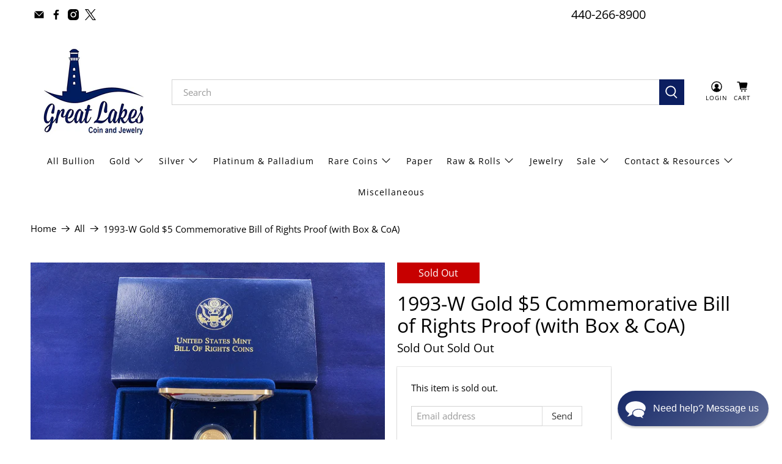

--- FILE ---
content_type: text/javascript; charset=utf-8
request_url: https://greatlakescoin.net/products/1993-w-gold-5-commemorative-bill-of-rights-proof-with-box-coa.js
body_size: 824
content:
{"id":6621098704919,"title":"1993-W Gold $5 Commemorative Bill of Rights Proof (with Box \u0026 CoA)","handle":"1993-w-gold-5-commemorative-bill-of-rights-proof-with-box-coa","description":"\u003cp\u003ePlease note this is exactly the coin you will receive. It's encapsulated with it's original box and certificate of authenticity.\u003c\/p\u003e\n\u003cul\u003e\n\u003cli\u003e0\u003cspan data-mce-fragment=\"1\"\u003e.2419 troy oz gold\u003c\/span\u003e\n\u003c\/li\u003e\n\u003cli\u003e\u003cspan data-mce-fragment=\"1\"\u003e.900 purity\u003c\/span\u003e\u003c\/li\u003e\n\u003cli\u003e\u003cspan data-mce-fragment=\"1\"\u003e1993-W Gold $5 Commemorative Bill of Rights Proof\u003c\/span\u003e\u003c\/li\u003e\n\u003cli\u003e\u003cspan data-mce-fragment=\"1\"\u003eWith box \u0026amp; CoA\u003c\/span\u003e\u003c\/li\u003e\n\u003c\/ul\u003e\n\u003cp\u003e\u003cstrong\u003ePlease follow the instructions below for using alternate payment methods. Instructions for mailing check payments will be sent via email, alongside an invoice\u003c\/strong\u003e\u003c\/p\u003e\n\u003ctable data-mce-fragment=\"1\"\u003e\n\u003ctbody data-mce-fragment=\"1\"\u003e\n\u003ctr data-mce-fragment=\"1\"\u003e\n\u003ctd data-mce-fragment=\"1\"\u003e\n\u003cp\u003e \u003cstrong\u003eAlternate\u003c\/strong\u003e\u003c\/p\u003e\n\u003cp\u003e\u003cstrong\u003ePayment Method\u003c\/strong\u003e\u003c\/p\u003e\n\u003c\/td\u003e\n\u003ctd data-mce-fragment=\"1\"\u003e\u003cstrong\u003eDiscount\u003c\/strong\u003e\u003c\/td\u003e\n\u003ctd data-mce-fragment=\"1\"\u003e\u003cstrong\u003eHow to Apply\u003c\/strong\u003e\u003c\/td\u003e\n\u003c\/tr\u003e\n\u003ctr data-mce-fragment=\"1\"\u003e\n\u003ctd data-mce-fragment=\"1\"\u003ePaper Check\u003cbr\u003e\n\u003c\/td\u003e\n\u003ctd data-mce-fragment=\"1\"\u003e3% Discount\u003c\/td\u003e\n\u003ctd data-mce-fragment=\"1\"\u003e\n\u003cp\u003eChoose Check Payment\u003c\/p\u003e\n\u003cp\u003eEmail invoice will follow.\u003c\/p\u003e\n\u003c\/td\u003e\n\u003c\/tr\u003e\n\u003ctr data-mce-fragment=\"1\"\u003e\n\u003ctd data-mce-fragment=\"1\"\u003e\n\u003cp\u003e\u003cbr\u003e\u003c\/p\u003e\n\u003cp\u003eACH\u003c\/p\u003e\n\u003c\/td\u003e\n\u003ctd data-mce-fragment=\"1\"\u003e2% Discount\u003c\/td\u003e\n\u003ctd data-mce-fragment=\"1\"\u003e\n\u003cp\u003eChoose ACH Payment\u003c\/p\u003e\n\u003cp\u003eEmail invoice will follow\u003c\/p\u003e\n\u003c\/td\u003e\n\u003c\/tr\u003e\n\u003ctr data-mce-fragment=\"1\"\u003e\n\u003ctd data-mce-fragment=\"1\"\u003eCash at Collection\u003c\/td\u003e\n\u003ctd data-mce-fragment=\"1\"\u003e3% Discount\u003c\/td\u003e\n\u003ctd data-mce-fragment=\"1\"\u003e\n\u003cp\u003eChoose Cash Payment\u003c\/p\u003e\n\u003cp\u003eEmail invoice will follow\u003c\/p\u003e\n\u003c\/td\u003e\n\u003c\/tr\u003e\n\u003ctr data-mce-fragment=\"1\"\u003e\n\u003ctd data-mce-fragment=\"1\"\u003e\n\u003cp\u003eCrypto\u003c\/p\u003e\n\u003c\/td\u003e\n\u003ctd data-mce-fragment=\"1\"\u003e3% Discount\u003c\/td\u003e\n\u003ctd data-mce-fragment=\"1\"\u003e\n\u003cp\u003eChoose Coinbase at\u003cbr\u003e\u003c\/p\u003e\n\u003cp\u003eCheckout\u003c\/p\u003e\n\u003c\/td\u003e\n\u003c\/tr\u003e\n\u003c\/tbody\u003e\n\u003c\/table\u003e","published_at":"2021-11-22T16:45:19-05:00","created_at":"2021-11-22T16:45:16-05:00","vendor":"Great Lakes Coin","type":"Gold Coin","tags":["$5","Coin","Gold","Proof","Sold Out","United States Mint"],"price":69393,"price_min":69393,"price_max":69393,"available":false,"price_varies":false,"compare_at_price":null,"compare_at_price_min":0,"compare_at_price_max":0,"compare_at_price_varies":false,"variants":[{"id":39519020056599,"title":"Default Title","option1":"Default Title","option2":null,"option3":null,"sku":"1993-W_Gold_CommemorativeBillofRights_Proof","requires_shipping":true,"taxable":true,"featured_image":null,"available":false,"name":"1993-W Gold $5 Commemorative Bill of Rights Proof (with Box \u0026 CoA)","public_title":null,"options":["Default Title"],"price":69393,"weight":0,"compare_at_price":null,"inventory_management":"shopify","barcode":"","quantity_rule":{"min":1,"max":null,"increment":1},"quantity_price_breaks":[],"requires_selling_plan":false,"selling_plan_allocations":[]}],"images":["\/\/cdn.shopify.com\/s\/files\/1\/0053\/4606\/6466\/files\/1993-W_5GoldBillofRightProof1.jpg?v=1728928292","\/\/cdn.shopify.com\/s\/files\/1\/0053\/4606\/6466\/files\/1993-W_5GoldBillofRightProof2.jpg?v=1728928292"],"featured_image":"\/\/cdn.shopify.com\/s\/files\/1\/0053\/4606\/6466\/files\/1993-W_5GoldBillofRightProof1.jpg?v=1728928292","options":[{"name":"Title","position":1,"values":["Default Title"]}],"url":"\/products\/1993-w-gold-5-commemorative-bill-of-rights-proof-with-box-coa","media":[{"alt":null,"id":24692326367255,"position":1,"preview_image":{"aspect_ratio":1.0,"height":1200,"width":1200,"src":"https:\/\/cdn.shopify.com\/s\/files\/1\/0053\/4606\/6466\/files\/1993-W_5GoldBillofRightProof1.jpg?v=1728928292"},"aspect_ratio":1.0,"height":1200,"media_type":"image","src":"https:\/\/cdn.shopify.com\/s\/files\/1\/0053\/4606\/6466\/files\/1993-W_5GoldBillofRightProof1.jpg?v=1728928292","width":1200},{"alt":null,"id":24692326400023,"position":2,"preview_image":{"aspect_ratio":1.0,"height":1200,"width":1200,"src":"https:\/\/cdn.shopify.com\/s\/files\/1\/0053\/4606\/6466\/files\/1993-W_5GoldBillofRightProof2.jpg?v=1728928292"},"aspect_ratio":1.0,"height":1200,"media_type":"image","src":"https:\/\/cdn.shopify.com\/s\/files\/1\/0053\/4606\/6466\/files\/1993-W_5GoldBillofRightProof2.jpg?v=1728928292","width":1200}],"requires_selling_plan":false,"selling_plan_groups":[]}

--- FILE ---
content_type: application/x-javascript
request_url: https://app.sealsubscriptions.com/shopify/public/status/shop/greatlakescoin.myshopify.com.js?1769005000
body_size: -263
content:
var sealsubscriptions_settings_updated='1769004790';